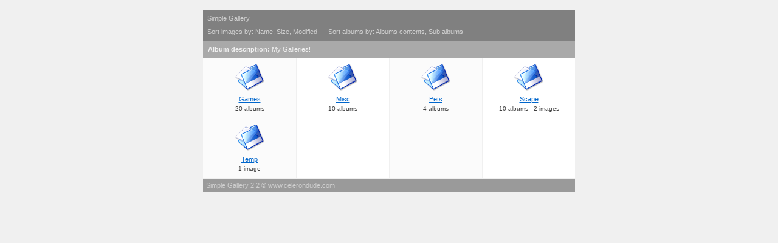

--- FILE ---
content_type: text/html; charset=UTF-8
request_url: https://gallery.mdbnet.net/
body_size: 1539
content:
<!DOCTYPE html PUBLIC "-//W3C//DTD XHTML 1.0 Strict//EN" "http://www.w3.org/TR/xhtml1/DTD/xhtml1-strict.dtd">
<html xmlns="http://www.w3.org/1999/xhtml" lang="en" xml:lang="en">
<head>
<meta http-equiv="Content-Type" content="text/html; charset=iso-8859-1" />
<meta http-equiv="Pragma" content="no-cache" />
<title>Simple Gallery</title>
<style type="text/css">
body { font-family: tahoma, verdana, arial; font-size: 0.7em; background-color:#F0F0F0; cursor:default;}
a:link    { color: #0066CC; }
a:visited { color: #003366; }
a:hover   { text-decoration: none; }
a:active  { color: #9DCC00; }
a img { border: 0px; }
span.album_description { font-size: 0.9em; display: block; color: #404040; }
span.image_description { font-size: 0.9em; display: block; color: #404040; }
span.copy { display:block; float:left;}
#albums_tbl {width:100%;text-align:center;line-height:1.4em;}
#images_tbl {width:100%;text-align:center;line-height:1.4em;}
#view_tbl { width: 100%; text-align:center;}
#view_tbl td { line-height: 1.4em; color: #808080; }
#nav { padding:7px;color:#D0D0D0;background-color:#808080; margin: 0px 1px 0px 1px; line-height:1.4em; }
#sort { padding:0px 0px 7px 7px;color:#D0D0D0;background-color:#808080; margin: 0px 1px 0px 1px; line-height:1.4em; }
#nav a { color: white;font-weight:bold; }
#sort a { color: #d0d0d0; }
#pages { text-align:right;padding:5px; background-color:#9A9A9A;margin:0px 1px 0px 1px;color:#CFCFCF;}
#pages a { color: white; }
#description { background-color: #A9A9A9; margin: 0px 1px 0px 1px; padding: 8px; color:#F0F0F0; }
#sort { font-weight: normal; }
</style>
<script type="text/javascript">
<!--
function alternateRowColor ( id, el, color1, color2 ) { var obj = document.getElementById(id); if ( obj ) { var els = obj.getElementsByTagName ( el ); for ( var i = 0; i < els.length; i++ ) if ( !els[i].getAttribute ( 'skip_alternate' ) ) els[i].style.backgroundColor = ( i & 1 ? color1 : color2 ); }}
function alternateIt ( )
{
    alternateRowColor ( 'albums_tbl','td','#ffffff','#fbfbfb');
    alternateRowColor ( 'images_tbl','td','#ffffff','#fbfbfb');
    alternateRowColor ( 'view_tbl','td','#ffffff','#fbfbfb');
}
function togView ( id ){var el = document.getElementById ( id ); if ( el ) el.style.display = el.style.display == 'none' ? 'block' : 'none';}
-->
</script>
</head>
<body onload="alternateIt();">

<div style="width: 630px; margin-left: auto; margin-right: auto;">
    <div style="padding: 8px;">
	<p id="nav">Simple Gallery</p>
	
	    <p id="sort">Sort images by: <a href="index.php?album=&amp;sortby=name&amp;order=dsc">Name</a>, <a href="index.php?album=&amp;sortby=size&amp;order=dsc">Size</a>, <a href="index.php?album=&amp;sortby=modified&amp;order=dsc">Modified</a> &nbsp; &nbsp; &nbsp;Sort albums by: <a href="index.php?album=&amp;sortby=images&amp;order=dsc">Albums contents</a>, <a href="index.php?album=&amp;sortby=albums&amp;order=dsc">Sub albums</a></p>
	    <p id="description"><strong>Album description:</strong> My Galleries!
</p>
	    <table id="albums_tbl" cellspacing="1" cellpadding="8">
  <tr>
    <td style="width:25%"><a href="index.php?album=Games&amp;sortby=name&amp;order=asc"><img src="./images/folder.gif" alt="Games" /></a><br /><a href="index.php?album=Games&amp;sortby=name&amp;order=asc">Games</a><span class="album_description">20 albums</span></td>
    <td style="width:25%"><a href="index.php?album=Misc&amp;sortby=name&amp;order=asc"><img src="./images/folder.gif" alt="Misc" /></a><br /><a href="index.php?album=Misc&amp;sortby=name&amp;order=asc">Misc</a><span class="album_description">10 albums</span></td>
    <td style="width:25%"><a href="index.php?album=Pets&amp;sortby=name&amp;order=asc"><img src="./images/folder.gif" alt="Pets" /></a><br /><a href="index.php?album=Pets&amp;sortby=name&amp;order=asc">Pets</a><span class="album_description">4 albums</span></td>
    <td style="width:25%"><a href="index.php?album=Scape&amp;sortby=name&amp;order=asc"><img src="./images/folder.gif" alt="Scape" /></a><br /><a href="index.php?album=Scape&amp;sortby=name&amp;order=asc">Scape</a><span class="album_description">10 albums - 2 images</span></td>
  </tr>
  <tr>
    <td style="width:25%"><a href="index.php?album=Temp&amp;sortby=name&amp;order=asc"><img src="./images/folder.gif" alt="Temp" /></a><br /><a href="index.php?album=Temp&amp;sortby=name&amp;order=asc">Temp</a><span class="album_description">1 image</span></td>
    <td style="width:25%"><div style="clear:both;float:left;"></div></td>
    <td style="width:25%"><div style="clear:both;float:left;"></div></td>
    <td style="width:25%"><div style="clear:both;float:left;"></div></td>
  </tr>
</table>
	    
	    <p id="pages"><span class="copy">Simple Gallery 2.2 &copy; www.celerondude.com</span>&nbsp;</p>
	
	
    </div>
</div>
</body>
</html>